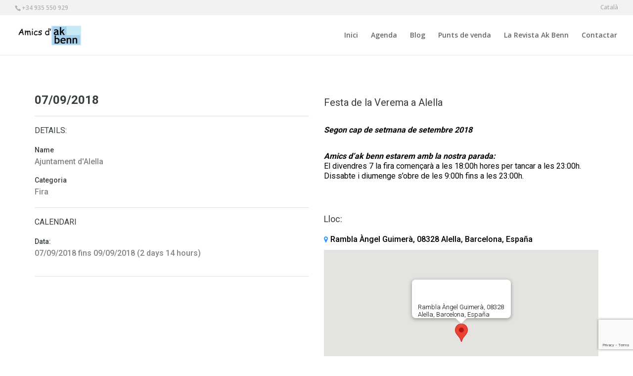

--- FILE ---
content_type: text/html; charset=utf-8
request_url: https://www.google.com/recaptcha/api2/anchor?ar=1&k=6LcUuoAUAAAAAE7drqO2YeWdnNx6NlOpqv2keJdf&co=aHR0cHM6Ly93d3cuYWstYmVubi5ldTo0NDM.&hl=en&v=PoyoqOPhxBO7pBk68S4YbpHZ&size=invisible&anchor-ms=20000&execute-ms=30000&cb=rzmtpkcifpiu
body_size: 48566
content:
<!DOCTYPE HTML><html dir="ltr" lang="en"><head><meta http-equiv="Content-Type" content="text/html; charset=UTF-8">
<meta http-equiv="X-UA-Compatible" content="IE=edge">
<title>reCAPTCHA</title>
<style type="text/css">
/* cyrillic-ext */
@font-face {
  font-family: 'Roboto';
  font-style: normal;
  font-weight: 400;
  font-stretch: 100%;
  src: url(//fonts.gstatic.com/s/roboto/v48/KFO7CnqEu92Fr1ME7kSn66aGLdTylUAMa3GUBHMdazTgWw.woff2) format('woff2');
  unicode-range: U+0460-052F, U+1C80-1C8A, U+20B4, U+2DE0-2DFF, U+A640-A69F, U+FE2E-FE2F;
}
/* cyrillic */
@font-face {
  font-family: 'Roboto';
  font-style: normal;
  font-weight: 400;
  font-stretch: 100%;
  src: url(//fonts.gstatic.com/s/roboto/v48/KFO7CnqEu92Fr1ME7kSn66aGLdTylUAMa3iUBHMdazTgWw.woff2) format('woff2');
  unicode-range: U+0301, U+0400-045F, U+0490-0491, U+04B0-04B1, U+2116;
}
/* greek-ext */
@font-face {
  font-family: 'Roboto';
  font-style: normal;
  font-weight: 400;
  font-stretch: 100%;
  src: url(//fonts.gstatic.com/s/roboto/v48/KFO7CnqEu92Fr1ME7kSn66aGLdTylUAMa3CUBHMdazTgWw.woff2) format('woff2');
  unicode-range: U+1F00-1FFF;
}
/* greek */
@font-face {
  font-family: 'Roboto';
  font-style: normal;
  font-weight: 400;
  font-stretch: 100%;
  src: url(//fonts.gstatic.com/s/roboto/v48/KFO7CnqEu92Fr1ME7kSn66aGLdTylUAMa3-UBHMdazTgWw.woff2) format('woff2');
  unicode-range: U+0370-0377, U+037A-037F, U+0384-038A, U+038C, U+038E-03A1, U+03A3-03FF;
}
/* math */
@font-face {
  font-family: 'Roboto';
  font-style: normal;
  font-weight: 400;
  font-stretch: 100%;
  src: url(//fonts.gstatic.com/s/roboto/v48/KFO7CnqEu92Fr1ME7kSn66aGLdTylUAMawCUBHMdazTgWw.woff2) format('woff2');
  unicode-range: U+0302-0303, U+0305, U+0307-0308, U+0310, U+0312, U+0315, U+031A, U+0326-0327, U+032C, U+032F-0330, U+0332-0333, U+0338, U+033A, U+0346, U+034D, U+0391-03A1, U+03A3-03A9, U+03B1-03C9, U+03D1, U+03D5-03D6, U+03F0-03F1, U+03F4-03F5, U+2016-2017, U+2034-2038, U+203C, U+2040, U+2043, U+2047, U+2050, U+2057, U+205F, U+2070-2071, U+2074-208E, U+2090-209C, U+20D0-20DC, U+20E1, U+20E5-20EF, U+2100-2112, U+2114-2115, U+2117-2121, U+2123-214F, U+2190, U+2192, U+2194-21AE, U+21B0-21E5, U+21F1-21F2, U+21F4-2211, U+2213-2214, U+2216-22FF, U+2308-230B, U+2310, U+2319, U+231C-2321, U+2336-237A, U+237C, U+2395, U+239B-23B7, U+23D0, U+23DC-23E1, U+2474-2475, U+25AF, U+25B3, U+25B7, U+25BD, U+25C1, U+25CA, U+25CC, U+25FB, U+266D-266F, U+27C0-27FF, U+2900-2AFF, U+2B0E-2B11, U+2B30-2B4C, U+2BFE, U+3030, U+FF5B, U+FF5D, U+1D400-1D7FF, U+1EE00-1EEFF;
}
/* symbols */
@font-face {
  font-family: 'Roboto';
  font-style: normal;
  font-weight: 400;
  font-stretch: 100%;
  src: url(//fonts.gstatic.com/s/roboto/v48/KFO7CnqEu92Fr1ME7kSn66aGLdTylUAMaxKUBHMdazTgWw.woff2) format('woff2');
  unicode-range: U+0001-000C, U+000E-001F, U+007F-009F, U+20DD-20E0, U+20E2-20E4, U+2150-218F, U+2190, U+2192, U+2194-2199, U+21AF, U+21E6-21F0, U+21F3, U+2218-2219, U+2299, U+22C4-22C6, U+2300-243F, U+2440-244A, U+2460-24FF, U+25A0-27BF, U+2800-28FF, U+2921-2922, U+2981, U+29BF, U+29EB, U+2B00-2BFF, U+4DC0-4DFF, U+FFF9-FFFB, U+10140-1018E, U+10190-1019C, U+101A0, U+101D0-101FD, U+102E0-102FB, U+10E60-10E7E, U+1D2C0-1D2D3, U+1D2E0-1D37F, U+1F000-1F0FF, U+1F100-1F1AD, U+1F1E6-1F1FF, U+1F30D-1F30F, U+1F315, U+1F31C, U+1F31E, U+1F320-1F32C, U+1F336, U+1F378, U+1F37D, U+1F382, U+1F393-1F39F, U+1F3A7-1F3A8, U+1F3AC-1F3AF, U+1F3C2, U+1F3C4-1F3C6, U+1F3CA-1F3CE, U+1F3D4-1F3E0, U+1F3ED, U+1F3F1-1F3F3, U+1F3F5-1F3F7, U+1F408, U+1F415, U+1F41F, U+1F426, U+1F43F, U+1F441-1F442, U+1F444, U+1F446-1F449, U+1F44C-1F44E, U+1F453, U+1F46A, U+1F47D, U+1F4A3, U+1F4B0, U+1F4B3, U+1F4B9, U+1F4BB, U+1F4BF, U+1F4C8-1F4CB, U+1F4D6, U+1F4DA, U+1F4DF, U+1F4E3-1F4E6, U+1F4EA-1F4ED, U+1F4F7, U+1F4F9-1F4FB, U+1F4FD-1F4FE, U+1F503, U+1F507-1F50B, U+1F50D, U+1F512-1F513, U+1F53E-1F54A, U+1F54F-1F5FA, U+1F610, U+1F650-1F67F, U+1F687, U+1F68D, U+1F691, U+1F694, U+1F698, U+1F6AD, U+1F6B2, U+1F6B9-1F6BA, U+1F6BC, U+1F6C6-1F6CF, U+1F6D3-1F6D7, U+1F6E0-1F6EA, U+1F6F0-1F6F3, U+1F6F7-1F6FC, U+1F700-1F7FF, U+1F800-1F80B, U+1F810-1F847, U+1F850-1F859, U+1F860-1F887, U+1F890-1F8AD, U+1F8B0-1F8BB, U+1F8C0-1F8C1, U+1F900-1F90B, U+1F93B, U+1F946, U+1F984, U+1F996, U+1F9E9, U+1FA00-1FA6F, U+1FA70-1FA7C, U+1FA80-1FA89, U+1FA8F-1FAC6, U+1FACE-1FADC, U+1FADF-1FAE9, U+1FAF0-1FAF8, U+1FB00-1FBFF;
}
/* vietnamese */
@font-face {
  font-family: 'Roboto';
  font-style: normal;
  font-weight: 400;
  font-stretch: 100%;
  src: url(//fonts.gstatic.com/s/roboto/v48/KFO7CnqEu92Fr1ME7kSn66aGLdTylUAMa3OUBHMdazTgWw.woff2) format('woff2');
  unicode-range: U+0102-0103, U+0110-0111, U+0128-0129, U+0168-0169, U+01A0-01A1, U+01AF-01B0, U+0300-0301, U+0303-0304, U+0308-0309, U+0323, U+0329, U+1EA0-1EF9, U+20AB;
}
/* latin-ext */
@font-face {
  font-family: 'Roboto';
  font-style: normal;
  font-weight: 400;
  font-stretch: 100%;
  src: url(//fonts.gstatic.com/s/roboto/v48/KFO7CnqEu92Fr1ME7kSn66aGLdTylUAMa3KUBHMdazTgWw.woff2) format('woff2');
  unicode-range: U+0100-02BA, U+02BD-02C5, U+02C7-02CC, U+02CE-02D7, U+02DD-02FF, U+0304, U+0308, U+0329, U+1D00-1DBF, U+1E00-1E9F, U+1EF2-1EFF, U+2020, U+20A0-20AB, U+20AD-20C0, U+2113, U+2C60-2C7F, U+A720-A7FF;
}
/* latin */
@font-face {
  font-family: 'Roboto';
  font-style: normal;
  font-weight: 400;
  font-stretch: 100%;
  src: url(//fonts.gstatic.com/s/roboto/v48/KFO7CnqEu92Fr1ME7kSn66aGLdTylUAMa3yUBHMdazQ.woff2) format('woff2');
  unicode-range: U+0000-00FF, U+0131, U+0152-0153, U+02BB-02BC, U+02C6, U+02DA, U+02DC, U+0304, U+0308, U+0329, U+2000-206F, U+20AC, U+2122, U+2191, U+2193, U+2212, U+2215, U+FEFF, U+FFFD;
}
/* cyrillic-ext */
@font-face {
  font-family: 'Roboto';
  font-style: normal;
  font-weight: 500;
  font-stretch: 100%;
  src: url(//fonts.gstatic.com/s/roboto/v48/KFO7CnqEu92Fr1ME7kSn66aGLdTylUAMa3GUBHMdazTgWw.woff2) format('woff2');
  unicode-range: U+0460-052F, U+1C80-1C8A, U+20B4, U+2DE0-2DFF, U+A640-A69F, U+FE2E-FE2F;
}
/* cyrillic */
@font-face {
  font-family: 'Roboto';
  font-style: normal;
  font-weight: 500;
  font-stretch: 100%;
  src: url(//fonts.gstatic.com/s/roboto/v48/KFO7CnqEu92Fr1ME7kSn66aGLdTylUAMa3iUBHMdazTgWw.woff2) format('woff2');
  unicode-range: U+0301, U+0400-045F, U+0490-0491, U+04B0-04B1, U+2116;
}
/* greek-ext */
@font-face {
  font-family: 'Roboto';
  font-style: normal;
  font-weight: 500;
  font-stretch: 100%;
  src: url(//fonts.gstatic.com/s/roboto/v48/KFO7CnqEu92Fr1ME7kSn66aGLdTylUAMa3CUBHMdazTgWw.woff2) format('woff2');
  unicode-range: U+1F00-1FFF;
}
/* greek */
@font-face {
  font-family: 'Roboto';
  font-style: normal;
  font-weight: 500;
  font-stretch: 100%;
  src: url(//fonts.gstatic.com/s/roboto/v48/KFO7CnqEu92Fr1ME7kSn66aGLdTylUAMa3-UBHMdazTgWw.woff2) format('woff2');
  unicode-range: U+0370-0377, U+037A-037F, U+0384-038A, U+038C, U+038E-03A1, U+03A3-03FF;
}
/* math */
@font-face {
  font-family: 'Roboto';
  font-style: normal;
  font-weight: 500;
  font-stretch: 100%;
  src: url(//fonts.gstatic.com/s/roboto/v48/KFO7CnqEu92Fr1ME7kSn66aGLdTylUAMawCUBHMdazTgWw.woff2) format('woff2');
  unicode-range: U+0302-0303, U+0305, U+0307-0308, U+0310, U+0312, U+0315, U+031A, U+0326-0327, U+032C, U+032F-0330, U+0332-0333, U+0338, U+033A, U+0346, U+034D, U+0391-03A1, U+03A3-03A9, U+03B1-03C9, U+03D1, U+03D5-03D6, U+03F0-03F1, U+03F4-03F5, U+2016-2017, U+2034-2038, U+203C, U+2040, U+2043, U+2047, U+2050, U+2057, U+205F, U+2070-2071, U+2074-208E, U+2090-209C, U+20D0-20DC, U+20E1, U+20E5-20EF, U+2100-2112, U+2114-2115, U+2117-2121, U+2123-214F, U+2190, U+2192, U+2194-21AE, U+21B0-21E5, U+21F1-21F2, U+21F4-2211, U+2213-2214, U+2216-22FF, U+2308-230B, U+2310, U+2319, U+231C-2321, U+2336-237A, U+237C, U+2395, U+239B-23B7, U+23D0, U+23DC-23E1, U+2474-2475, U+25AF, U+25B3, U+25B7, U+25BD, U+25C1, U+25CA, U+25CC, U+25FB, U+266D-266F, U+27C0-27FF, U+2900-2AFF, U+2B0E-2B11, U+2B30-2B4C, U+2BFE, U+3030, U+FF5B, U+FF5D, U+1D400-1D7FF, U+1EE00-1EEFF;
}
/* symbols */
@font-face {
  font-family: 'Roboto';
  font-style: normal;
  font-weight: 500;
  font-stretch: 100%;
  src: url(//fonts.gstatic.com/s/roboto/v48/KFO7CnqEu92Fr1ME7kSn66aGLdTylUAMaxKUBHMdazTgWw.woff2) format('woff2');
  unicode-range: U+0001-000C, U+000E-001F, U+007F-009F, U+20DD-20E0, U+20E2-20E4, U+2150-218F, U+2190, U+2192, U+2194-2199, U+21AF, U+21E6-21F0, U+21F3, U+2218-2219, U+2299, U+22C4-22C6, U+2300-243F, U+2440-244A, U+2460-24FF, U+25A0-27BF, U+2800-28FF, U+2921-2922, U+2981, U+29BF, U+29EB, U+2B00-2BFF, U+4DC0-4DFF, U+FFF9-FFFB, U+10140-1018E, U+10190-1019C, U+101A0, U+101D0-101FD, U+102E0-102FB, U+10E60-10E7E, U+1D2C0-1D2D3, U+1D2E0-1D37F, U+1F000-1F0FF, U+1F100-1F1AD, U+1F1E6-1F1FF, U+1F30D-1F30F, U+1F315, U+1F31C, U+1F31E, U+1F320-1F32C, U+1F336, U+1F378, U+1F37D, U+1F382, U+1F393-1F39F, U+1F3A7-1F3A8, U+1F3AC-1F3AF, U+1F3C2, U+1F3C4-1F3C6, U+1F3CA-1F3CE, U+1F3D4-1F3E0, U+1F3ED, U+1F3F1-1F3F3, U+1F3F5-1F3F7, U+1F408, U+1F415, U+1F41F, U+1F426, U+1F43F, U+1F441-1F442, U+1F444, U+1F446-1F449, U+1F44C-1F44E, U+1F453, U+1F46A, U+1F47D, U+1F4A3, U+1F4B0, U+1F4B3, U+1F4B9, U+1F4BB, U+1F4BF, U+1F4C8-1F4CB, U+1F4D6, U+1F4DA, U+1F4DF, U+1F4E3-1F4E6, U+1F4EA-1F4ED, U+1F4F7, U+1F4F9-1F4FB, U+1F4FD-1F4FE, U+1F503, U+1F507-1F50B, U+1F50D, U+1F512-1F513, U+1F53E-1F54A, U+1F54F-1F5FA, U+1F610, U+1F650-1F67F, U+1F687, U+1F68D, U+1F691, U+1F694, U+1F698, U+1F6AD, U+1F6B2, U+1F6B9-1F6BA, U+1F6BC, U+1F6C6-1F6CF, U+1F6D3-1F6D7, U+1F6E0-1F6EA, U+1F6F0-1F6F3, U+1F6F7-1F6FC, U+1F700-1F7FF, U+1F800-1F80B, U+1F810-1F847, U+1F850-1F859, U+1F860-1F887, U+1F890-1F8AD, U+1F8B0-1F8BB, U+1F8C0-1F8C1, U+1F900-1F90B, U+1F93B, U+1F946, U+1F984, U+1F996, U+1F9E9, U+1FA00-1FA6F, U+1FA70-1FA7C, U+1FA80-1FA89, U+1FA8F-1FAC6, U+1FACE-1FADC, U+1FADF-1FAE9, U+1FAF0-1FAF8, U+1FB00-1FBFF;
}
/* vietnamese */
@font-face {
  font-family: 'Roboto';
  font-style: normal;
  font-weight: 500;
  font-stretch: 100%;
  src: url(//fonts.gstatic.com/s/roboto/v48/KFO7CnqEu92Fr1ME7kSn66aGLdTylUAMa3OUBHMdazTgWw.woff2) format('woff2');
  unicode-range: U+0102-0103, U+0110-0111, U+0128-0129, U+0168-0169, U+01A0-01A1, U+01AF-01B0, U+0300-0301, U+0303-0304, U+0308-0309, U+0323, U+0329, U+1EA0-1EF9, U+20AB;
}
/* latin-ext */
@font-face {
  font-family: 'Roboto';
  font-style: normal;
  font-weight: 500;
  font-stretch: 100%;
  src: url(//fonts.gstatic.com/s/roboto/v48/KFO7CnqEu92Fr1ME7kSn66aGLdTylUAMa3KUBHMdazTgWw.woff2) format('woff2');
  unicode-range: U+0100-02BA, U+02BD-02C5, U+02C7-02CC, U+02CE-02D7, U+02DD-02FF, U+0304, U+0308, U+0329, U+1D00-1DBF, U+1E00-1E9F, U+1EF2-1EFF, U+2020, U+20A0-20AB, U+20AD-20C0, U+2113, U+2C60-2C7F, U+A720-A7FF;
}
/* latin */
@font-face {
  font-family: 'Roboto';
  font-style: normal;
  font-weight: 500;
  font-stretch: 100%;
  src: url(//fonts.gstatic.com/s/roboto/v48/KFO7CnqEu92Fr1ME7kSn66aGLdTylUAMa3yUBHMdazQ.woff2) format('woff2');
  unicode-range: U+0000-00FF, U+0131, U+0152-0153, U+02BB-02BC, U+02C6, U+02DA, U+02DC, U+0304, U+0308, U+0329, U+2000-206F, U+20AC, U+2122, U+2191, U+2193, U+2212, U+2215, U+FEFF, U+FFFD;
}
/* cyrillic-ext */
@font-face {
  font-family: 'Roboto';
  font-style: normal;
  font-weight: 900;
  font-stretch: 100%;
  src: url(//fonts.gstatic.com/s/roboto/v48/KFO7CnqEu92Fr1ME7kSn66aGLdTylUAMa3GUBHMdazTgWw.woff2) format('woff2');
  unicode-range: U+0460-052F, U+1C80-1C8A, U+20B4, U+2DE0-2DFF, U+A640-A69F, U+FE2E-FE2F;
}
/* cyrillic */
@font-face {
  font-family: 'Roboto';
  font-style: normal;
  font-weight: 900;
  font-stretch: 100%;
  src: url(//fonts.gstatic.com/s/roboto/v48/KFO7CnqEu92Fr1ME7kSn66aGLdTylUAMa3iUBHMdazTgWw.woff2) format('woff2');
  unicode-range: U+0301, U+0400-045F, U+0490-0491, U+04B0-04B1, U+2116;
}
/* greek-ext */
@font-face {
  font-family: 'Roboto';
  font-style: normal;
  font-weight: 900;
  font-stretch: 100%;
  src: url(//fonts.gstatic.com/s/roboto/v48/KFO7CnqEu92Fr1ME7kSn66aGLdTylUAMa3CUBHMdazTgWw.woff2) format('woff2');
  unicode-range: U+1F00-1FFF;
}
/* greek */
@font-face {
  font-family: 'Roboto';
  font-style: normal;
  font-weight: 900;
  font-stretch: 100%;
  src: url(//fonts.gstatic.com/s/roboto/v48/KFO7CnqEu92Fr1ME7kSn66aGLdTylUAMa3-UBHMdazTgWw.woff2) format('woff2');
  unicode-range: U+0370-0377, U+037A-037F, U+0384-038A, U+038C, U+038E-03A1, U+03A3-03FF;
}
/* math */
@font-face {
  font-family: 'Roboto';
  font-style: normal;
  font-weight: 900;
  font-stretch: 100%;
  src: url(//fonts.gstatic.com/s/roboto/v48/KFO7CnqEu92Fr1ME7kSn66aGLdTylUAMawCUBHMdazTgWw.woff2) format('woff2');
  unicode-range: U+0302-0303, U+0305, U+0307-0308, U+0310, U+0312, U+0315, U+031A, U+0326-0327, U+032C, U+032F-0330, U+0332-0333, U+0338, U+033A, U+0346, U+034D, U+0391-03A1, U+03A3-03A9, U+03B1-03C9, U+03D1, U+03D5-03D6, U+03F0-03F1, U+03F4-03F5, U+2016-2017, U+2034-2038, U+203C, U+2040, U+2043, U+2047, U+2050, U+2057, U+205F, U+2070-2071, U+2074-208E, U+2090-209C, U+20D0-20DC, U+20E1, U+20E5-20EF, U+2100-2112, U+2114-2115, U+2117-2121, U+2123-214F, U+2190, U+2192, U+2194-21AE, U+21B0-21E5, U+21F1-21F2, U+21F4-2211, U+2213-2214, U+2216-22FF, U+2308-230B, U+2310, U+2319, U+231C-2321, U+2336-237A, U+237C, U+2395, U+239B-23B7, U+23D0, U+23DC-23E1, U+2474-2475, U+25AF, U+25B3, U+25B7, U+25BD, U+25C1, U+25CA, U+25CC, U+25FB, U+266D-266F, U+27C0-27FF, U+2900-2AFF, U+2B0E-2B11, U+2B30-2B4C, U+2BFE, U+3030, U+FF5B, U+FF5D, U+1D400-1D7FF, U+1EE00-1EEFF;
}
/* symbols */
@font-face {
  font-family: 'Roboto';
  font-style: normal;
  font-weight: 900;
  font-stretch: 100%;
  src: url(//fonts.gstatic.com/s/roboto/v48/KFO7CnqEu92Fr1ME7kSn66aGLdTylUAMaxKUBHMdazTgWw.woff2) format('woff2');
  unicode-range: U+0001-000C, U+000E-001F, U+007F-009F, U+20DD-20E0, U+20E2-20E4, U+2150-218F, U+2190, U+2192, U+2194-2199, U+21AF, U+21E6-21F0, U+21F3, U+2218-2219, U+2299, U+22C4-22C6, U+2300-243F, U+2440-244A, U+2460-24FF, U+25A0-27BF, U+2800-28FF, U+2921-2922, U+2981, U+29BF, U+29EB, U+2B00-2BFF, U+4DC0-4DFF, U+FFF9-FFFB, U+10140-1018E, U+10190-1019C, U+101A0, U+101D0-101FD, U+102E0-102FB, U+10E60-10E7E, U+1D2C0-1D2D3, U+1D2E0-1D37F, U+1F000-1F0FF, U+1F100-1F1AD, U+1F1E6-1F1FF, U+1F30D-1F30F, U+1F315, U+1F31C, U+1F31E, U+1F320-1F32C, U+1F336, U+1F378, U+1F37D, U+1F382, U+1F393-1F39F, U+1F3A7-1F3A8, U+1F3AC-1F3AF, U+1F3C2, U+1F3C4-1F3C6, U+1F3CA-1F3CE, U+1F3D4-1F3E0, U+1F3ED, U+1F3F1-1F3F3, U+1F3F5-1F3F7, U+1F408, U+1F415, U+1F41F, U+1F426, U+1F43F, U+1F441-1F442, U+1F444, U+1F446-1F449, U+1F44C-1F44E, U+1F453, U+1F46A, U+1F47D, U+1F4A3, U+1F4B0, U+1F4B3, U+1F4B9, U+1F4BB, U+1F4BF, U+1F4C8-1F4CB, U+1F4D6, U+1F4DA, U+1F4DF, U+1F4E3-1F4E6, U+1F4EA-1F4ED, U+1F4F7, U+1F4F9-1F4FB, U+1F4FD-1F4FE, U+1F503, U+1F507-1F50B, U+1F50D, U+1F512-1F513, U+1F53E-1F54A, U+1F54F-1F5FA, U+1F610, U+1F650-1F67F, U+1F687, U+1F68D, U+1F691, U+1F694, U+1F698, U+1F6AD, U+1F6B2, U+1F6B9-1F6BA, U+1F6BC, U+1F6C6-1F6CF, U+1F6D3-1F6D7, U+1F6E0-1F6EA, U+1F6F0-1F6F3, U+1F6F7-1F6FC, U+1F700-1F7FF, U+1F800-1F80B, U+1F810-1F847, U+1F850-1F859, U+1F860-1F887, U+1F890-1F8AD, U+1F8B0-1F8BB, U+1F8C0-1F8C1, U+1F900-1F90B, U+1F93B, U+1F946, U+1F984, U+1F996, U+1F9E9, U+1FA00-1FA6F, U+1FA70-1FA7C, U+1FA80-1FA89, U+1FA8F-1FAC6, U+1FACE-1FADC, U+1FADF-1FAE9, U+1FAF0-1FAF8, U+1FB00-1FBFF;
}
/* vietnamese */
@font-face {
  font-family: 'Roboto';
  font-style: normal;
  font-weight: 900;
  font-stretch: 100%;
  src: url(//fonts.gstatic.com/s/roboto/v48/KFO7CnqEu92Fr1ME7kSn66aGLdTylUAMa3OUBHMdazTgWw.woff2) format('woff2');
  unicode-range: U+0102-0103, U+0110-0111, U+0128-0129, U+0168-0169, U+01A0-01A1, U+01AF-01B0, U+0300-0301, U+0303-0304, U+0308-0309, U+0323, U+0329, U+1EA0-1EF9, U+20AB;
}
/* latin-ext */
@font-face {
  font-family: 'Roboto';
  font-style: normal;
  font-weight: 900;
  font-stretch: 100%;
  src: url(//fonts.gstatic.com/s/roboto/v48/KFO7CnqEu92Fr1ME7kSn66aGLdTylUAMa3KUBHMdazTgWw.woff2) format('woff2');
  unicode-range: U+0100-02BA, U+02BD-02C5, U+02C7-02CC, U+02CE-02D7, U+02DD-02FF, U+0304, U+0308, U+0329, U+1D00-1DBF, U+1E00-1E9F, U+1EF2-1EFF, U+2020, U+20A0-20AB, U+20AD-20C0, U+2113, U+2C60-2C7F, U+A720-A7FF;
}
/* latin */
@font-face {
  font-family: 'Roboto';
  font-style: normal;
  font-weight: 900;
  font-stretch: 100%;
  src: url(//fonts.gstatic.com/s/roboto/v48/KFO7CnqEu92Fr1ME7kSn66aGLdTylUAMa3yUBHMdazQ.woff2) format('woff2');
  unicode-range: U+0000-00FF, U+0131, U+0152-0153, U+02BB-02BC, U+02C6, U+02DA, U+02DC, U+0304, U+0308, U+0329, U+2000-206F, U+20AC, U+2122, U+2191, U+2193, U+2212, U+2215, U+FEFF, U+FFFD;
}

</style>
<link rel="stylesheet" type="text/css" href="https://www.gstatic.com/recaptcha/releases/PoyoqOPhxBO7pBk68S4YbpHZ/styles__ltr.css">
<script nonce="X6w5Jljp7o0loRTU6_1Stw" type="text/javascript">window['__recaptcha_api'] = 'https://www.google.com/recaptcha/api2/';</script>
<script type="text/javascript" src="https://www.gstatic.com/recaptcha/releases/PoyoqOPhxBO7pBk68S4YbpHZ/recaptcha__en.js" nonce="X6w5Jljp7o0loRTU6_1Stw">
      
    </script></head>
<body><div id="rc-anchor-alert" class="rc-anchor-alert"></div>
<input type="hidden" id="recaptcha-token" value="[base64]">
<script type="text/javascript" nonce="X6w5Jljp7o0loRTU6_1Stw">
      recaptcha.anchor.Main.init("[\x22ainput\x22,[\x22bgdata\x22,\x22\x22,\[base64]/[base64]/MjU1Ong/[base64]/[base64]/[base64]/[base64]/[base64]/[base64]/[base64]/[base64]/[base64]/[base64]/[base64]/[base64]/[base64]/[base64]/[base64]\\u003d\x22,\[base64]\x22,\x22dMOfwoPDmcKiL8OKwqHCgMKxw7vCgBzDh8ORBnRrUkbCgXJnwq5dwrksw4fCmntOIcKqR8OrA8ODwps0T8OOwoDCuMKnHxjDvcK/w5oYNcKUdGJdwoBAEcOCRi4dSlcgw4s/[base64]/F2nDiMOWwpoAWUvDi8O7MiXCiMKVSwjDhcKJwpBlwqPDmlLDmRZlw6swKMOiwrxPw4leMsOxQGIRYlQqTsOWRVoBeMOUw5MTXADDsl/[base64]/CmMKLTMKXwo7CgQsIwoDCh8K+X8KMG8OXwrBeGMO+NXsLF8OMwoJNGRt5C8O1w51IGUBZw6PDtmwiw5rDusKCLMOLRVzDkWIzSGDDlhNifcOxdsKEFsO+w4XDmsKcMzkocsKxcBHDmMKBwpJrcEoUasO6CwdQwrbCisKLZsK6H8KBw5jCmsOnP8KtU8KEw6bCucO/wqpFw7bCpWghTipDYcKCZMKkZmHDncO6w4J+OCYcw6HCi8KmTcKKBHLCvMOtbWN+wr4pScKNFcKAwoIhw6QlKcONw5JnwoMxwqrDnsO0Lgg9HMO9WQ3CvnHCvMO9wpROwowtwo0/w6PDosOJw5HCqFLDswXDicOkcMKdED1mR23DlA/Dl8KmOWdeQDBIL13Cqyt5d0MSw5fChcK5PsKeDxsJw6zDtGrDhwTCncOew7XCnzI6dsOkwpUZSMKdex3CmF7Ck8KBwrhzwovDkmnCqsKlflMPw57DrMO4b8OEMMO+wpLDmHfCqWAWQVzCrcOYwqrDo8KmJE7DicOrwq3CrB11b1DCncOeM8K/JUTDi8O2CMOkHGfDpsO7HsKDRQXDrcKwMcOXw5kGw59ewpTCjcOqNcKUw58Ww6RaV2LDq8KgRsKjwoXCnMOjwql/w6fCnsOnVGouw4PDocO8wqsKw7zDksKWw69EwqPCtnzDk1dPDzNBw48owprCs07Cq2rCtFtJRmEAOsOBNsODwofCsjTDgVTCiMONflx+ZsOPAwkUw6A7ckZ/woAawqTCqcKBw5vCpsOWXAdZw6XCicOZw5tRP8KREDTCrMOSw7o/wqwFYDfDrMOIfht8cwXDqA/CsCgLw7Uewq8JPMO9wqxYdsO6woguVMOww6IvDgo1NgpSwqLCvyEQLSHCiFAiOMKnbiQXIWl9RjBkZMO3w57CjMKsw5Bfw5IuVsK+HsO4wodPwofDgsOrHV0YJBHDtcOzw5x4QMO1wo7CrFB5w7/DvzDCpsKJB8KUw75MLGYdEwhwwr1pfCLDvcKtfcKwc8KdMcKLwprDvcOqTgd7JBfCvMO0Y3HCmXHDoAABwqUfBsOIwoNaw4XCrl9ww4/[base64]/w7fDkMK5GcOwF2rCgwvDl8KcwoXDnmozc14wwp86wosQw5TChWDDq8K4wqHDvzEoOTE6wr0mJCsWcBbCnsO9C8KYEmNWMxTDpsKqPnTDncKfW1HDjMOmC8OPwpQZwoYMeAXCgsKnwpnChsOiw4zDjsOGw5zCtsOwwo/CvsOIYMO1QSXDplfCvMOXacOswpYDfxRjPAPDgSIeW3LCix4Aw6UUcn5tAMK7wp/[base64]/[base64]/wq/CncO1I8O2Ty5XOMOKwqfDicOYw6vCr8Oewo0nLCbDjRoxw54OGcKbwp/DmxDDusK3w7wuwpXCjsK3J0XCu8Kpw4rDi0wOKUHCtsOLwpd/PkNMNMOcw5bCsMKTOmN3wpvCrcOkw7rCmMK4wp09JMObfcOIw7E5w57DhVpVZSdpG8ODYlXCv8OSaFxUw6zCtMKlw75LKTHChCfCjcOZKcO6TynCrAtmw6R+CXPDoMOMUMKfO39nQMKzPWtfwooYw5/DmMO5VgvDo1YZw7rDoMOvwqcfwrvDmsOdwr3DvWvDpyNvwoTDpcO2w4YzWng0w6N/w64Fw5HCgFlacVDCtz3CjTdrPhkwNsKpaGcQwp1PfxxeHS/DiAM+wpbDncKHw7YqHFDDiEg4w70/w7zCtmdCRsKGdRtUwplRLcO9w748w63CqEsFwrHDgsOBJQXDsAXDtDhvwowYAcKHw4VHwpPClMObw7XCjDdsSsKYCcOQNhrCnwzDjMORwqFkHcO2w5UoD8O4w7VFwqp7fMKIQ0PDsFbCrMKMLjIbw7gxG37DhC03wonCm8OTHsKWBsO2fcK0wpfCpsKXwrp6w5t/WCfDrlY8ZnpTw6FOTMKgw4EuwpTDjBM7AcOdBwlqcsO0w5XDoABKwrNFck7DpyjCiQfCtWvDvMKZQMK6wq0EGD9wwoBxw7d3wpJmSVTCqcOuQAHDsyFHCcKaw7TCuDldRHDDmj/CmcKnwoAawqAOBR9kXsK9wplEw7tww4UqdwUQScOqwrh/w5bDmsOVCsOpfUQmc8O+IExafCvDicKNOcOLOsOuWsKAw4HCrMOWw61EwqAjw77Cg2VAdlhZwpjDk8K5wplPw78mCHYpw43Dk3rDtsOgQEHChsO5w4zCsCnDsVTCg8K0JMOsW8O5BsKPwo9RwpRyLVPCg8O/[base64]/CoMOmw55MbV5+TSnDmMK4ICLChsKpw5LCnsOFw7glDsOuUElaYTvDjcOjwrRybEzCv8K/wql/aBtDwp4xDl/Dvg/[base64]/KWDDkiBmwrjDsMOlwrHDtsKrFMOZfCkBwosiGHzDpcOGwp1AwpvDqlnDsjDCj8O9PMOBw7MYw554XE/CtGvCmw8ZLjvCmkfDlMKkAwzDjVBRw4zCvcOpwqfCtVEjwr1/HmXDnDN7w4zCkMOsKMOsSxsfP2PCqyPCscOHwqXDssOowpHCpMOSwo54w4vCu8O/QBgZwpxWwp3CvnLDjsK+w758RcOLw7Q2DcKHw7pVw68AEV/[base64]/[base64]/w4c2X8O2IUbDpcODw5nCg27CqWLCrTVNwpfCs2HDgMOxTcOtQTdZFyrCusKhwqQ8w6pDw6tKw57DnsKRd8KwXsKawqg4W1NYScOaHnRywoMuGEQ5wrdKwo5IYFouGwoMw6bCvAjCnG/DtcOzw68bw5vCkUPCmcO/RSbCpkxRw6HCuRVPPDXDhTQUw4TDpH1hwqzCmcKhwpbDpi/DsW/CtX5XO0cmw4TDtjMnwpzCjMOqwrnDh0Y8wo8qDC3CozBAwqXDlcO9KiPCs8OtYivCqwfCqsOrwqXCjsOzwo7Dv8OpC2jCuMKqYRgmEcOHwqHDpz9KYHsMdsKuX8K7ak/[base64]/DlHfDh8OXw6h6wp/DjMKOwr1zByDDrMKyQMKgAcKIScKhM8K0bsKDaTVEYgbDkEDCksOzSjrCqcK8w7DClcOqw7jCiTzCsD4Cw6DCn1x3VS/DoyM9w63CuD7DnhAddSnDiAJiCMK6w6YJOVTCocKgGsO/wp3ClMKGwprCmMO+wo0hwq1wwpHCkgUmHkUxAcKewpZOw5NwwqkqwovClcOzMsK/CMO/endqYVIfwodaJcK0KcOGUcOpw4Qrw5w2wqnCvBQKW8O9w7rDpMOkwoABwq7Co1rDlcO9ZsKWKmcdelDCqcOUw7DDk8KbwqnCh2XDqnZCw4pFWcKyw6nCuBbCqcOMNcKLCGbDlMODdEtkwpDDisKrBWfCngkYwo/[base64]/PsKYIwTDqDzCncORJyEcw4NDH8OXwpPCnFtbMndnwr3DiA7DnMONw4vDpAnCocOedz7CtV1rw5dew6nDiFXDgsOcw5/[base64]/DnhlAw71acsOfw4rDrkQhwrkZwqfCmhvDvSEKw4bCh0jDmCggO8KCFDPCr1JDG8KUTH0gNcOaM8K/SArClB7DiMOaQX9iw7FWwp0TA8O4w4fDscKEbl3ChcOUw6Ykw542woxadRLCjcObwqIAwp7DgwrDuhjCt8OqYMKWbQQ/[base64]/fRw9C3LDhsKOIMKMwqzCkHrDmsKGwovCocKlwqrDpTokPBDCigbCsF1dH05rw7YvSsK/R09sw7HCjTvDjE/[base64]/[base64]/[base64]/wqvCswkNw6E0wo/DgDwqwpVdw6zCmMOfJjzCtDZ0P8O6wq5pw4gTw6XCjUrDv8Krw5gOMkd1wrYMw4B2wqIHIloQwrDDhsKBE8OKw4HDsV8uwqB/fAxtw67CtMK/[base64]/CpS1RwpbDkkIODcOcFsOfamIrwo/DtTF8w7cBJTsyKmELFcKPTnIew6kfw5nCiBY0RzfCsgTCoMKQVXk0w6Vfwq0lMcOha2hXw5nCkcKww7oxw5nDunrDoMOxASo/[base64]/Cu1vDrjZcw7gjwoXDr8OrwqoNNFrDvcKsThF4ZURLwpZOMWbCu8O+U8KMBX5swq1jwrkwNMKXSMKLw4PDpsKqw5rDiisKZsKSEVjCm2dWDlQqwol9cWUIU8OMKGlcR19PZkZuRhgpBMO1ACttwqzDuE/DrMKSw5k1w5bDtzXDnXpRWMKew5TCmFsCEMK/LVrDisOEwqk2w7zCi10xwo/Cp8Oew63DtsOwIsKWwqTDvlByN8OnwpMuwrwgwqJpLWRnFVQjacK/wr3Dh8O7GMOiw7XCkVV1w5vCiH5Mwr1/w7wQw4B9WcO7cMKxwpAUM8OVw7A/RiIKw7wkF1llw68fZcOOwpnDjjjDv8KjwpnCmTzClQzCksOUUcOte8KMwq5jwrQbTsOVw44ra8OrwoESw7jCsCfDjGVodkXDpCYKWMKjwr7DiMOBA1jCoHZJwpMhw74LwpzCjTcXSn/Dk8KJwoJHwpDCoMKrw5VPSFF9wqTDusOswpjDl8OBw7siXsKOworDt8OySMKmC8OqOkZzI8OawpPCiFwlw6bDpFg8wpBMw67DqWRIT8KYWcKSTcO5OcOew7UiVMO5BD/CrMOob8KywoofbFvCi8K0w73CvXrDtH43LFBhGHdywp7Dr1zDh0jDtMOnHGnDrgTDrWDChwnChcKJwr4Kw4k+c182wqLCmFIQw6nDqsOewprDvl02w7DDsHIrfwJRw7tsQMKowrPDsGDDlEXDvMOew4gcwpxAZMOnw6nCtiVpw6R/[base64]/CgwsJwqjCu1pjw7QwMcOHLk/Ch2zDihLDq8KmK8OUwpUIC8OAcMOtBcOYI8KGZgfCtz98C8O9QMKFCVMOwr/CtMOGwp0PXsO8Vk/Cp8Ocw7vCvQFvUMOcw7dfw5U7wrHCtToYScK/w7NuGMOUw7EFTUlXw7LDm8KhI8KVwpLDm8KdBsKPPhDDmMKFwo12w57CocK8wo7DmcKTfcOhNB4xw6AfR8KOQMOZMB48w510N1nDtVY0A1Qlw7jCusK6wqB3wrfDlsO8akDCiyPCjsK+GcOuwpjCg2zCj8K7K8ONGMOzZnJ5w6YNb8K4NcO7IMKZw4/DoBHDgsKew7U0LcO3HkPDv1pKwpsSUMK/Mz5dYcOUwrNEUV/CoG7DqFDCtifCp0Fswo0mw63Drh3CqiQrwolcw5XCrTPDkcOcUlPCqFHCk8KdwpjDucKSN0/DlcKmw4UNwqTDusOjw7nDkD4OGTgFw7Nuw48xEB3Cm0UGw6bCssOZKRg/GcKXwprCplcOwppFAMOtwrYXG23CunnCm8OIcMOTCldTPsOUwqZ0wq/[base64]/Ctm5Zw5NHIMKtw5LDmGpGwoIYw6TDkxzDqwvChRvDt8ObwotYF8O4Q8Kfw6NYwqTDjSnDt8KMw7fDvcOxCMK7eMKZDg46w6HCrTPCsEzDvVB2wp5fw7rCjsOnw4lwKcKJd8OXw6/Dj8K4WMKQw6DComrCqF3CuRDDmBNDw49FJMK4w79bElw6wqrCtWtHcmPDo2rCiMOHV29Nw43CsgnDkV0dw69hw5TCmMOEw747T8KhAcOCVcOfw4xwwpnCsTZNLMOoEcO/w4zCssKOwqfDnsKcSMK+w7TCr8OFw6fCuMKVw4VCwpJUVXgUYsK4w5fDj8OJQmZiPmQIw5wPEgPCocO6F8KCw5fCncOnw7rDj8OBHcOLIVDDuMKMRMOKRTnDicKdwoVgwo/[base64]/DsilDL1bDsQULw6zDnx7Cm8KzwqDDrSnCpMK8w7xDw7Z0w6tewrrDisOYw7PCoTxoFAx0VB8zwpDDh8O3wozCj8K8wrHDtxDCrDEVdht9GMK5C17DtQczw6zCp8KHB8OdwrhbGsKDwo/[base64]/Cv8OIdsOAOwwxbTPDuVBHwqdewqvDmx/[base64]/CkR/DrTMrM8KTS8K8wq9kw5VBNybCmThhwotSLsKoECVew4EJwqBRwoNLwqnDmsO4w6fDpcKUwqgAw7d9w6zDo8O2RxrClMOCM8ORwplmZ8KkbC4Yw71iw4bCrcK7CShiwol0w6fDh1ZGwqELBhNXf8KCQjPDhcOlw7/DgT/CjBskB2kOBMOARcOBwrvDo3ppa1nCr8OEE8OsWGFrBSdsw7HClBQeEXRYw5vDqMOAw4BSwoDDuHAkGy83w5/Dg3UGwpPDvsOiw7gmw4k/cUjCqcOSfcOLw6QneMKaw4ZUXzDDpMOPXMKybMOFRjrCg0XCuwLDn0XCu8KvBMK8DcO5N1vDnRDCuQTDk8Oiw4nCtsOZw5AtUsKywq9JawfCtU3DhTjCiFbDgzMYSwvDgcOgw4fDgMK5wr/CmXNUU3PCi216UMKww77CpMKjwpvDvSbDkA1eWXYPNV1CR03Cm0PDisK0wrLCjcO7O8OUwovCvsOdaz/CjV/[base64]/[base64]/[base64]/CiMK/w7zDlSPCv33DmhjCilDCpn8Xw5AAwrkHw5x/w4HDqRsjwpVLworCkMOnFMK+w68NSMKPw6bDtl3CpV0CFGxVdMOefWLCksKCw5NbRH/Cs8KSd8OVAxB8w5V4bWl8FzUZwop5Z0o+w6cuw70ebMOhw5dlVcOJwq7CiHF+UcO5woDCkMOGQ8ODPsOlMn7DhsKgwowGw5tZwq5RfMOow7Ukw6TDvsK5T8KIbGbCgsKhw4/Dp8OAZ8OvP8O0w6YWwrQ7RGcnwrHDhsKCwpXCg27Cm8Onw6xfw5TDk1jCjAJpOsOIwqXDnhJRLE7Cj182KMOvLsK/[base64]/Cu8OlM8O5HC4ZChjCisOUwqoFwofCj8KewpM3DQdbBBYJw7gUC8Oow5YqPcOATDkHwqPCvsOnwobDgnVEwrZSwpfCshfDrh96K8Ogw47DqMKZwrhhP1nDlBnDn8KewoI2wqUgw4twwoQ/wp0QeA/CmQJVYwkLMcKRHE3DksOqIXbCoHIMN3dvw5g/wovCsgwMwrITQSLCtC9Nw5LDjTE0wrXDl0rCnRwGJMOiw43DvX9swpvDt3Nbw68eZsK4Q8KoMMOGLsKOcMKIC2gvw7Z3w4XCkDQjLWMVwr7Ci8OqLjVEw6rDvUsDwq8sw5jCky/CnTDCqhnDnsOMSsK/w6Vhwo0NwqghIcOuw7bCqVMdTMOkcGPDqHPDjcO8dxjDrSNHZk5xRcOXLhUnwqArwqPCty5Mw6vDucKzw4bCngsiCMK9wrfDqcO/wrQJwr4UU1ASRX3CmgvDh3TDgGfCssKfBsO8wp/[base64]/LcKUAilowrIjwq/DnMKpemx+w4zCmsO6wo/DkcOrEVPDlH83w6nDsBg5ZsOgFUwYblzDhwLClwI5w5Q3IWlPwrZubMKQCyM7w5nDlRLDlMKJw4RQwqrDpsOkwqzCkhhGPcKAwqzDs8KvW8KgK1vCkVLCtF/DpsOuKcKIw603w6jDtUBKw6pOwoLCjjtGwpjDnRjDgMOOw7vCs8K6DMKJBz1Sw4HCuCMsEMKLw4tQwrFbw7F4PBZrf8Kpw7hbEi1/w7Jmw4jDhnwVXcO1Zz0BPn7Cp3rDuHl3wppkw4TDmMOJJcOCdE5BeMOIZsO9wrYvwphNPjHDrAlxPcKfZTHCiy/CusOiwrIRXcOsTcOswq1zwrhvw4PDozF8w7Ypwqh3V8OvMls3w7/CisKSLkrDjcOWw7xNwpxSwqged13Dt3LDjnPDkFl6Ixwkb8K+KcKww5wNLwDCiMKxw7fCpcKjLlLDkhnCq8O2DsO3Gg3Dg8KMw4gSwqMYwrvDnUwjw6rClSvCkcKHwoROJjNVw7RzwrzDqMOpVg7Djy/CmsKWdMOeczZMwrXDnBfCmAove8OnwrFQSMKnX2xLw54ZcsKgIcKtQcOoVkoAwpF1wrLCrsKiw6fDs8OCwoYbwo7CsMK/HsOZOMORdkvChlzDplvCuE47wqLDr8OYw647wpbCrsOZNcO0wpctwpjCnMKOwq7DrcKYwrHDtQrCiyDDnV9uKcKaSMO0ZxJdwqVYwp4ww6XDq8KHWEjDlH9YOMK3Ag/DqRYiFMOmwrzDncO/wrzCv8KAFBjDjcKuw6oZw47DjQLDnDEywqTDlXA7wq/CiMOMcsKowr7Di8K2DjI6wrHChnM8NsOuwrICXcOhwokfWS1qKsOXcMKxS3PDnwp2woN0wp/DucKWwrRbS8O5w5/CvMOIwrrDuy7DvlVnwqTClcKZwrjCmMOYTMKKwrsOKk5lbcO2w6LCuhonNEjCp8OiGnlJwqjCsxNuwq4GY8KxKMONQMOxVj4lG8ONw43CnmYTw7JPMMKMwpoxdFHCnMOWwpbCocOkQ8Ovdk7DqzNuwqMWw6dhHDTCq8KDAsO2w5sHRMOGc0/DusK4wpDDkwAaw4AqBcKLwokaXcK8Rzd7wqQJw4DClcOZwoFIwrgcw7MQUnLCtMKywq7CvcKtw519DMO9wqXDmnYCw4jDoMKswp/Ch00cBcORw4lTBmJkUMOWw5/Cj8KHwrNcewF2w4xEw6rCnRrCmxx/eMOlw77CgxTDlMK7PcOyJ8OVwrZOwr19MGIzw6TCkybCl8OwNMKIw5hQw7tHDMOTwoBhwpLDuA1wFRIuamYbw41SWsKWw6dqw6vDgsOvw6kbw7TDhX/ChMKmwqbDlALDugARw5AkDlXDr0BCw4rCrGPCsR/[base64]/w5FmEsOcwq7Dn8OyMcOYw6fDh1wZG8OwSMKCVVjCrQ5hw45tw67CvyB3YQVQw67Cl2Uuwp5LAMOnBcOaHDotPiRqwpbCjFJdwpvClWfCtE/[base64]/w7Uew6fDu8K0wpUNw6TCvnpoBMK1LcOVU2fCv8KcK1zCi8K3w5Imw64kw4YUBcKQYsKIw5wEw57ChHHDlsKKwpLCicO3SxMbw5cIW8KAdMKZBMKFcMOscibCrgQ+wrPDisOcwrHCpUtuF8K3ShgDWcOKw4Ncwp12aE/[base64]/NCwufVfCt8KiR08pMcKkek7CksOjwpzDgx8jw7/DqnTCsFvCtDdOKMKOwpfCll5zwpfDnChCw4HCujrDhMOXEUgbw5nCgsKAw5/Cg2jCtcO5RcOJXwdQMjJeSsO+w7/Dv1lQbTzDsMKAwoDDhsO9QMODw4wDXmTCtsKBeQ0Gw6/CkcOzw6Eow6Elwp3Dm8Kka0dAf8OLI8Kwwo7ChsO/[base64]/Ch8O1McOGUMKkXsOhFcKXIcKge8KHARFNBMOsAB82MV0Hw7J/D8O7worCisO+wrfCj2jDkQrDrMKpbcObZmlIwpMlMxBcD8Kuw5MVAcOEw7XCisO+dHtlWcKMwpnCrExtwqvCpBvCpQI3w6xPPDgyw5/Dl3FbckDCgChKw4fDtXfClD9cwq9uOsOowprDvkTDq8ONw4E2wpfDt0NRw5QUBMOHVsOUZMKJZC7DvA0DVHICGsKFGiQMwqjCvHvDqcOmw77Cj8K8CygXw5BWw5EHVGBPw4PCmC3DqMKLEkzClD/[base64]/EWY8wq/CsSspHXkBOR3DpE/DvThISD/[base64]/Dp8K0woLDgw3DnsKGw6bCr8KawqRJcMKqYcKjEcOkwovCp3JowppLw7jDs2czTsOeacKJWTXCvlgpJ8KVwrzCmcODECMfEkPCsGfCgVTCmzQAOcKhY8OVZzTCsH7DrwbDkVnDscO2McO6worCuMOhwolOJjDDs8OTEsO5wq3Cm8K/NMKPfSpNamXCrMKuO8OxWU8Wwqwgw7fDjTlpw5LDhMK/w64bw6Y2fEYbOFhiwoJnwrrCr1sRHsOuwqvCoHESeR7CnXB7KsOTT8OpaRPDs8O0wqZIJcKrKABNw48CwozDhsO2VGTDiWPDhsOQOUw/wqPCl8KNwo/DjMOTwpnDoSIlwqHClkbCm8OZAlBhbx9QwpLCp8Oiw6bClcK8w7xoVD5MRhg1wpbCkA/[base64]/PsKzRcOPwoHDjcO5wqUmwrzDlVQ6w7/DvcOSw49EEMKUZcKybHfCksOhEMK2woseNE0JRcKTw5BgwoF4PsKwBcKKw4nCkyXCi8KsNcO4RG/[base64]/Dl8OUEMKsWSh6cAUfPcOuVxTCncOqw69/EHgYwqPCpU1nwqPDpMOObDwacxpTw41uwovCpsOCw4fDlwPDtMOMLcOHwpTCkwbCiXDDqzNmb8OxWxrDicK2dsOCwohQwpnDnzjCicO4wrBnw7o9wozCqkpBZsKkNHIiwo9ww5cowqfCsS0cbMKHw6pOwr3DhcOJwoXClzUjPnTDgsKkwqEJw4fCsAJ/c8O/BMKHw7tdw40HfTrDoMOmwqvDqi1Gw5/CmmM5w7HDqBcmwqLDj2JWwoRWLzLCqWbDmsKfwo7CssK/wrRUw7nCnMKDVAbDhsKJdsKZw4p4wrM2w5nCujMzwpMfwqHDsihfw47DvcOWwqpdYT/DtmQWw5vCgl/CjWHCkMOJEsKxWMKmwp3CncKHwo/CjsKUJ8OJwp/DkcOpw7phw6FYbhovTGkyYcOKXXvCu8KvZMO7w4p6CRVXwo5RAsOkPcKIa8OEw7wrwopLRMOEwolJBMOew7UEw5lGR8KJfMK5McOUNTtrwrXCmCfDvcODwq7CmMKEXcKBZFA+Og0eXlJywpc/HSLDh8OUwphQOiElwqsne27Ds8Kww6/CumjDk8OjfcOxfMKYwocFP8OFVCFPVVM9cyLDnhPCjMKXfMKhw4nCiMKnUy3CqsKLaTLDncKCBiAmHsKWYMOhwo/CpgnDkMKwwrrDnMOOw4/CsEkaG0oFwp80JyvDm8Ksw5sQwpMkw5YRwpjDrMKlMzotw7l1w4fCqGjDpMKDE8OuKsOUw7zDmMOAQ3I/wqszHHNnKMKZw4PCtyTDvMK4wpQYfcKFDhc5w5vDtHDDujbCpEbCksOnwpRBWMOiwrrClsK/[base64]/CmsOgb0YPwq/CvcKYw5I+wrUtw6XDiRgmwrXDs0F0w4DCucOON8K9wp4uHMKcwrZGw5gbw53DicOgw6tpIMOvw7nCmsK6woBxwpbCtMO/w6DDr3LCmHkBPSLDqX4MczZUAsOQX8OHwqsbw4JXwoXDsBk+wrofwpzDvFXCgcOJwpjCqsO2DMO5w7Zmw7RiK1BgHsO9w5I7w4nDocOPwo3CrG/DvMObGD4KasKiKABrZgw2ezTDnAARw5XCuWkQAsKgD8O3wpLCkV/Cnk8kwoUbS8OxBQ5Jwqw6PwDDjMK1w6xJwoh/UV/Dr38UcMOUw4ZID8OxDGDCisOiwp/DmizDscOSwrlpwqRMWsO3NsOPwo7DhcOuRj7CscKLw4TCgcOGawPCo2XCoyB/wpUXwpXCrMOWQlrDkgjCl8OlHyrCn8OKwolaL8K/w50vw5taBxU7CsKhK2LCpMOHw4l8w6zCjMKjw7gZBDvDvULCnBZtwqQEwowcKCoEw4J2WynDmxEuw5nDm8OXcE5OwoBIw6IEwrrDnifCqDnCu8OGw5zDvsKENQoAScKQwrPCgQrDui0UCcOWE8K/[base64]/wrrDpcKsO8KGw4rDnsO8WDgXIF/Di8O/wop3w7BnwqTDkT7Ch8KJwqhfwrrCuHrCjsOIEQAyA2bDi8OHeQcyw5/DjyLCnsOmw75KP34Bwqw1CcKiQsO+w4MNwoYmM8K7w4vDusOuOsKrw7tKST/Dk1tuGMOfVxnCvVgLwoTCjW4jwqFfI8K5alnCnwjDgcOpQU7CuX4lw79Uc8KkI8OtcnIIc1LCs1XCmsOKEmLCjhjDo0NbKsKyw78cw5LCmcK1QDE5Bm0IKcOrw5DDrsOswqPDpE8/w6xsYSzCtcOCE3bDosOuwqU3IcO6wrbCry8hQMKzLnjDr3nCm8K6fAhgw49lamHDvCgKwqXCj1vCm3pLwoN6w7bDhWpQUMOPdcKMwqEZwq4HwosMwrvDlMKzwqbChx3DrMOyTlTDvMOrEsK7SgnDrQ0FwpMDZcKiw6DChcOxw5s+woVuwrw8bxLDgEvCigghw4/DrsKLScK+IUUSwo8kwrHChsKcwq/CmMKEw4nCnMO0wqN3w5AiLAAFwpwMUMOnw4jDiw5HdDgCdMOYwpTDrMOEP2nCrkDDpC5RHcOLw4PDgsKdwozDvmZrw5rCisODKMOJwqkRbRTCisOpMSIJwqjCtSPDozcKw5g6D2J7Zl/Dnn3Cj8KqLTHDsMK6w4IFX8ODwojDo8OSw6TCmcKHwr/Cg03CmX/Ds8K7QmHCssKYS0LDrcOEwoLCm23DncOSRC/Ct8KZT8KwwonCginCmRxFw5sgNXrCgMOBAsK7csOVRsOHfMKOwq0MaXXChx/[base64]/ClUpFw7fDu8KBAsKCHCHCpnHCqCRGwqwqw5cZMcOEBHp4wqPCmcKMw4HDrMOjwqfDhsOBKcOzR8KAwqPCrMKiwoDDscKvHsObwoZIwpppYcOcw5XCrMOywpnDgMKAw5jDryhjwpTClGZNEAvCuS/CpCM6wqrCk8O/TsOQwrzDrcKWw7ILeWrClQHDu8Kcwo/CuilIw6NAWMOzwqLDocKhwoXCqsOUfsORHMOnw5jDiMOowpLCnD7Cph0lw53Cn1LCv3BlwoTCpjZuw4nDoFtXw4PCsGjDmDfDvMKwW8OcLMKRU8Kvw4lmwpLDqWzCksO0wqc5w54GYxEXwrACMl1Cwrllw4tnwq81w5DCsMK0dsOywrfCh8KfEsOqeH5eLcOVG0/CrzfDmBvCmMOSG8OBLMKjw4ozw6nDt0jCqMOawpPDpcONXFxGwpU3woHDisKYw7B6F0YZBsOSfCLDjsOyXQjCp8K+FMK/SnHDpDEQYcKew7fCm3DCp8ORUyM+wosOwpMWwrMqBX49wrduw6jDoUN6BMOqSMKVwrlFUwMbK1PDhD8BwpDDtE3CnsKTYwPDnMKJK8OEw5bClsO4KcOYTsO+RkXDh8OIKiwZw5IFUcOVNMOTw5rDiAgGCkjCmjciw6dKwr8/fBU/EcKWacKnwp1bw5Eyw50HeMONwp0+w5Yoa8OIO8K/[base64]/DicKwwoAZwo/CmjQxwpnCiMKwKsK3wqVCS8O6XT3DvkHClcKKw4zCmmNrQcO9w7MYMlNhZX/[base64]/RcO3J19rPhIyUsKBwrY1wqkgP0BpRsOoAiIrMyDCvgltb8K1GRx4W8KwcEnDgnjCnE1mwpVPw7fDkMK+w41JwqzDiGctKxFJwp7CpsOsw47CgELDrwvDlMOyw61rw6TCgx5pwpDCoSbDlcO/wofDsEUDwp4ww656w6fCgG7DtHPCjVzDpMKWdxbDqsKgwrPCq2suw5YAecK0wo5zLsKTfcOXw4nDg8O0LyfCtcKHw5NSwq15wp7Ct3FdW0rCqsO+w6XCnkpbZ8OAw5DCtsKfdWzDm8Opw60MYcO9w7QVOMKVwo4sNMKRTQfCtcOtL8KaWE7CsDh/w6EQHkrCi8OYw5LDiMOcwrzCtsOzWhRsw5/[base64]/wrsfw7U7VCfDnyfCoHZZw4A4w5EKCHDCj8KNwrbCucOkUUDDohnDqMKrwpnDqSNtw7HDl8KZCMKTXMKDwpfDqG9swo7CpgvDrcOTwprCjsKsEcK9PA8ww57Cg1hZwocKwo1lNG5daXPDkcOgwrVPThNsw6nCqBPDti/DjAoaPFBIHS0Lwp1xw4jCssOywr7CkcKwY8Khw5kVw7tbwr4Gwo7Dl8O/wo7CuMKdPcKKZAcDVkh2bMODwpZ/wqxxwr1/wpnCniV6XEVYQ8KGAcKNelHCmMOFcjppwqzCicOHwrfCvDXDm3DCocOKwpvCocKow4oxwo7DisOtw6nCt0FCM8KMwo7DncKvw4UbZcO0w5zCgMONwo0jPsK9HTjCiVY9wqDCssKFKl/DqCtGwr9pQBUZKVvCi8OcHA0mw6FTwrd+Qy9Va2s1wpzDrsKGwppUwok/cWwPZsO/[base64]/Dk1zDujLCrsK/fBB0McKzwrEwNlXCvsKswpJ4R3jDtMOsNcKFPh8aKMKdSi0nMMKrR8K8GWlBMMKQw77Cr8KZMsO7Nj0dw4PCgCEhw4HDlA7ChsK+w7YOI2XCsMKVZcKJLMOgSsOVWDJhw5Rrw7jDqjrCm8OKMmfDt8KmwoLDgsOtMsKwUxMbUMK/[base64]/CpcK/w5jDhsO5ecO1wofDksO5KMKMwp/[base64]/CrwsqMx/Dl0XDtCdXw6IGH2bClsOtw5fDkMKkwrpnJMOHdsOZH8O+AMOhwqkzwoQ4KsObw59YwrDDsGVOesOCXsO+EsKlFz7CrcKyND/CvsKpwpvCin/[base64]/DvsKVw6HCkivCqsKkw6VywoLDjVV3LFhKI3J9woANw4vCo0PCpRzCqRN+w4tTdXQ0F0XDncOaF8Kvw5MENFtxfwvDtcKYb3k9eEUkU8OtdcKDcCdqBFHCrsOZWcO+OWNnP1dKAHQCwpbDlTZaNMKMwqnDqw/CpxQew68hwrVQMlgaw4DCrFPCkRTDuMKHw5dMw6QYY8OVw50ywrHDu8KPOE3DhMOTfMK9LcK7w5HCuMK0wpLCv2DCswUFEwHCnCBmA0LCucOnwoo9wpvDiMK3wrHDgAhmwqkQM3vDgDA/w4TDiD/DkHNmwrrDrV3CginCmMKxw4xBDcKYG8KGw5DDpMK8VHksw7DDmsOeD0g7WMOYUxPDgiAow57DpQh+QcOfwoZ0NTDDn1Rxw4/DisOpwq0dw7RowpbDuMOGwoxhJWzDqzlOwp43w57Ch8OzVMK9w7zCnMKULRJtw6weBcOkLhTDoEJbWn/CksO0bW3DsMKxw7zDoS1wwrLCvsONwpIHw5TChsO5w73CrsKfHsOkfUZsScOtwqghGmrCssOBwpHCqxzDoMO/w6bCkcKkRmZDYxPChTrCucKDBwPDuT3DiFbCrMOOw7MAwr9yw7rCocK/wpjCgsKDImzDsMKtw5xaDAoOwoQmPMOKOcKXecK/wo1UwoHDtMODw7JKdcKPwo/DjA4gwrjDnMOUYcKUwqQDdsOWScK/AMO0dMOOw4DDsVvDicKiLMOFVhXCrjLDqH0DwrxVw4LDnWPCoHHCkcKQZcODahnDj8OkPMOEaMKOaArCoMOfw6XDuh1RXsO3HMKOwp3DlTnDlsKiwqPCksKSG8Kqw6DCtcKxw7TCrTpVLsO0esOOOCooHsOaEyzDvyzDq8K/[base64]/[base64]/Dk8O5wovDo8OXDlI5SsKrwoJycFFhwqkbecOIacK6wrltV8KjNS8kW8O4MsKiw5rCu8Ouw6sFQMKrCw7Co8OqPDbCjMK8wpjConzCucOTLFZ7KcOuw6PDskQRw5rCpMO5VsO8w5d5FsK1TXDCosKrwqLCgCbCmQEIwp8QP2heworCvQhlw5powqPCrMKjw4/Dn8KsDgwawrBowqJ0RcK+amHDlgfClCttw7XCsMKsXcKxJlJywrVtwo3CsgkbQg4ZKwAJwprDhcKsD8OLwrDCv8KpAiMhFB9GOn3DlknDqMO1bWvCqMO5DsOsacO8w4QIw5Q2wojCvGFaIMO/woMCesO4w4TCuMO8EcOXXzrCssKEBxLChMOMFcOSwozDrh/[base64]/[base64]/ChB7Dk1vDhMKww4fCuwJlBsOCwqzDk8OOH3wsU0FNw5phYcO2wozDnER0wqUmWD0rw5Nqw6zCu24qMz94w6xgQ8KvJsKaw5vDncOIw7Z6w6bCnlTDt8OlwpMdIMK/wotNw6ZcCAxXw6Y7XsKsHgXDj8OIBsOvUcKmCcOLPsO0aBDCnsOiEcOcw6Y1O04jwpbCmEPDtyDDgMOIEjrDrXo0wqBdPcK4wrAyw65CfsO0E8OHOF8CCTRfw7EawpTDhwXDh1wZw63CsMOgRToVRsOQwqvCiWMCw4JHfcO6wojCl8Kywo/Cl2nCs34BV0YVHcKwPcKkfsOiXMKkwpZGw5B5w7k0c8Otwol3BsOZe1NBAMOMwq4Ww6jDhFMwVBF5w4FywrHCmzVUw4LDj8OxYBYxWMKYDk7CiTnClcKoesODIWTDrWrDlMOIecOuw7wSwr3DvcKDBEjDrMO7VGN/w7x5QzjDuEjDkFXDlUfDtTFzw6gCw4hZw7ZwwrYTw7PDq8OrVMKHV8KOwp/DncOnwoxqe8OLFyfCocKDw5rCvMK4woUVZW/[base64]/[base64]/DgcOALMKjQMKWCcObQ2nDpsOEwqrDrWgPw63DvMODwrjCtyl7wpLCrcK6w75gw4x4w4fDg2hDAGfCtsOKYMO2w7Nawo7ChDvDsUokw54tw4bDtx3CnzNFEMK7FV7CkcONGjHDm1snG8KWw47DlMKycsO1HzRzwr1xHMO9wp3Ck8Oxw5vDnsKnVUZgwq/[base64]/CisOXw7UowoTDmMKRw4rCpj9fwpTDiT5cYMKMaiNgw6fCk8OAw6DDlTJGeMOvIMKTw6lbVMOfFlRHwocMV8OHw4dNw7FCw77Cgl1iw7XDucO7wojClMOVKF0OP8OvBhHDkWDDgyFuwqXCocKPwoLDtzrCmsKReV7Dt8KDwqbCpcORcQXCkW/[base64]/[base64]/DtxFmw7zDucOMwod4w7TCtWnCtUHCt8KvRMKFFMOTw6gHwpF7wrfCrsOBflQrWmDCg8Kaw750w6vCgDoFw6FxOMKywr7Dp8KoD8Kjw7bDjcKkw5QRw5drGVc1\x22],null,[\x22conf\x22,null,\x226LcUuoAUAAAAAE7drqO2YeWdnNx6NlOpqv2keJdf\x22,0,null,null,null,1,[21,125,63,73,95,87,41,43,42,83,102,105,109,121],[1017145,536],0,null,null,null,null,0,null,0,null,700,1,null,0,\[base64]/76lBhnEnQkZnOKMAhmv8xEZ\x22,0,0,null,null,1,null,0,0,null,null,null,0],\x22https://www.ak-benn.eu:443\x22,null,[3,1,1],null,null,null,1,3600,[\x22https://www.google.com/intl/en/policies/privacy/\x22,\x22https://www.google.com/intl/en/policies/terms/\x22],\x22s/4RqzkiWTsEJTstzWTPHmutnlC6rZWF0Umpck2iNIY\\u003d\x22,1,0,null,1,1769457051617,0,0,[124],null,[19,47,102,143],\x22RC-AowhBwSxYs-KJA\x22,null,null,null,null,null,\x220dAFcWeA7klyd-jwnBqJFwjt5YL6tYbp0ssPcU5e7w-4d75R46EeioJxiNPxKTiQY84NiV4dtBquGX1MZejJlhMpwQagQc3RDASw\x22,1769539851570]");
    </script></body></html>

--- FILE ---
content_type: text/css
request_url: https://www.ak-benn.eu/wp-content/et-cache/global/et-divi-customizer-global.min.css?ver=1736526832
body_size: 4822
content:
body,.et_pb_column_1_2 .et_quote_content blockquote cite,.et_pb_column_1_2 .et_link_content a.et_link_main_url,.et_pb_column_1_3 .et_quote_content blockquote cite,.et_pb_column_3_8 .et_quote_content blockquote cite,.et_pb_column_1_4 .et_quote_content blockquote cite,.et_pb_blog_grid .et_quote_content blockquote cite,.et_pb_column_1_3 .et_link_content a.et_link_main_url,.et_pb_column_3_8 .et_link_content a.et_link_main_url,.et_pb_column_1_4 .et_link_content a.et_link_main_url,.et_pb_blog_grid .et_link_content a.et_link_main_url,body .et_pb_bg_layout_light .et_pb_post p,body .et_pb_bg_layout_dark .et_pb_post p{font-size:14px}.et_pb_slide_content,.et_pb_best_value{font-size:15px}#et_search_icon:hover,.mobile_menu_bar:before,.mobile_menu_bar:after,.et_toggle_slide_menu:after,.et-social-icon a:hover,.et_pb_sum,.et_pb_pricing li a,.et_pb_pricing_table_button,.et_overlay:before,.entry-summary p.price ins,.et_pb_member_social_links a:hover,.et_pb_widget li a:hover,.et_pb_filterable_portfolio .et_pb_portfolio_filters li a.active,.et_pb_filterable_portfolio .et_pb_portofolio_pagination ul li a.active,.et_pb_gallery .et_pb_gallery_pagination ul li a.active,.wp-pagenavi span.current,.wp-pagenavi a:hover,.nav-single a,.tagged_as a,.posted_in a{color:#a5d2ef}.et_pb_contact_submit,.et_password_protected_form .et_submit_button,.et_pb_bg_layout_light .et_pb_newsletter_button,.comment-reply-link,.form-submit .et_pb_button,.et_pb_bg_layout_light .et_pb_promo_button,.et_pb_bg_layout_light .et_pb_more_button,.et_pb_contact p input[type="checkbox"]:checked+label i:before,.et_pb_bg_layout_light.et_pb_module.et_pb_button{color:#a5d2ef}.footer-widget h4{color:#a5d2ef}.et-search-form,.nav li ul,.et_mobile_menu,.footer-widget li:before,.et_pb_pricing li:before,blockquote{border-color:#a5d2ef}.et_pb_counter_amount,.et_pb_featured_table .et_pb_pricing_heading,.et_quote_content,.et_link_content,.et_audio_content,.et_pb_post_slider.et_pb_bg_layout_dark,.et_slide_in_menu_container,.et_pb_contact p input[type="radio"]:checked+label i:before{background-color:#a5d2ef}a{color:#a5d2ef}.et_secondary_nav_enabled #page-container #top-header{background-color:#f2f2f2!important}#et-secondary-nav li ul{background-color:#f2f2f2}#top-header,#top-header a{color:#b2b2b2}#top-menu li.current-menu-ancestor>a,#top-menu li.current-menu-item>a,#top-menu li.current_page_item>a{color:#a5d2ef}#main-footer .footer-widget h4,#main-footer .widget_block h1,#main-footer .widget_block h2,#main-footer .widget_block h3,#main-footer .widget_block h4,#main-footer .widget_block h5,#main-footer .widget_block h6{color:#a5d2ef}.footer-widget li:before{border-color:#a5d2ef}@media only screen and (min-width:981px){.et_fixed_nav #page-container .et-fixed-header#top-header{background-color:#f2f2f2!important}.et_fixed_nav #page-container .et-fixed-header#top-header #et-secondary-nav li ul{background-color:#f2f2f2}.et-fixed-header #top-menu li.current-menu-ancestor>a,.et-fixed-header #top-menu li.current-menu-item>a,.et-fixed-header #top-menu li.current_page_item>a{color:#a5d2ef!important}.et-fixed-header#top-header a{color:#b2b2b2}}@media only screen and (min-width:1350px){.et_pb_row{padding:27px 0}.et_pb_section{padding:54px 0}.single.et_pb_pagebuilder_layout.et_full_width_page .et_post_meta_wrapper{padding-top:81px}.et_pb_fullwidth_section{padding:0}}.date-style{color:#222}.sep-page .sep-detail .left-column{border:none!important}.sep-page .sep-detail .right-column .single-event-image,.sep-page .sep-detail .right-column .single-event-image #countdownwrapp .is-countdown{display:none}.sep-page .pagination>li>a,.sep-page .pagination>li>span,.sep-page .sep-detail .event-description .google-calendar-ical a,.sep-page .sep-detail .event-organizer span a,.sep-page .sep-detail .single-segments .segments-style .item::before,.sep-page .sep-detail .event-venue .event-info i{color:#a5d2ef}.sep-page .list-view article .description{border-bottom:1px solid #f1f1f1}input.caixa,textarea.caixa{display:block;-moz-box-sizing:border-box;box-sizing:border-box;width:100%;border:1px solid #eee;background-color:#eee;color:#999;font-family:'Open Sans',Arial,sans-serif;padding:16px;font-size:16px;margin-bottom:10px}.enviar{color:#ffffff!important;background:#02d002;border:solid 1px #02d002!important;border-radius:0px;font-size:18px;font-weight:700!important;background-color:#02d002;display:inline-block;margin:0;font-family:inherit;cursor:pointer;line-height:1.7em!important;box-sizing:border-box;letter-spacing:normal;word-spacing:normal;text-transform:none;text-indent:0px;text-shadow:none;padding:16px!important}.noRob{margin-bottom:15px}.drt{float:right}#publicacions-aa ul{display:flex;flex-wrap:wrap;justify-content:space-evenly;list-style:none}#publicacions-aa li{margin:.5rem;flex:1}#publicacions-aa li a{display:block;padding:1rem;background-color:#A5D2EF;color:#fff!important}#publicacions-aa li a:hover{background-color:#92c7e8}

--- FILE ---
content_type: application/javascript
request_url: https://www.ak-benn.eu/wp-content/plugins/simple-event-planner/public/js/jquery-map.js?ver=1.5.6
body_size: 5741
content:
jQuery(window).load(function () {
    setTimeout(function () {
        jQuery('.cs-map-' + event_map.map_dynmaic_no).animate({
            'height': '" ' + event_map.map_height + '"'
        }, 400)
    }, 400)
});
function initialize() {
    var styles = [
        {
            'featureType': 'water',
            'elementType': 'geometry',
            'stylers': [
                {
                    'color': event_map.map_color
                },
                {
                    'lightness': 10
                }
            ]
        },
        {
            'featureType': 'landscape',
            'elementType': 'geometry',
            'stylers': [
                {
                    'color': event_map.map_color
                },
                {
                    'lightness': 0
                }
            ]
        },
        {
            'featureType': 'road.highway',
            'elementType': 'geometry.fill',
            'stylers': [
                {
                    'color': ''
                },
                {
                    'lightness': -10
                }
            ]
        },
        {
            'featureType': 'road.arterial',
            'elementType': 'geometry',
            'stylers': [
                {
                    'color': event_map.map_color
                },
                {
                    'lightness': -10
                }
            ]
        },
        {
            'featureType': 'road.local',
            'elementType': 'geometry',
            'stylers': [
                {
                    'color': event_map.map_color
                },
                {
                    'lightness': 16
                }
            ]
        },
        {
            'featureType': 'poi',
            'elementType': 'geometry',
            'stylers': [
                {
                    'color': event_map.map_color
                },
                {
                    'lightness': -20
                }
            ]
        },
        {
            'featureType': 'poi.park',
            'elementType': 'geometry',
            'stylers': [
                {
                    'color': event_map.map_color
                },
                {
                    'lightness': -1
                }
            ]
        },
        {
            'elementType': 'labels.text.stroke',
            'stylers': [
                {
                    'visibility': 'on'
                },
                {
                    'color': '#d8d8d8'
                },
                {
                    'lightness': 30
                }
            ]
        },
        {
            'elementType': 'labels.text.fill',
            'stylers': [
                {
                    'saturation': 36
                },
                {
                    'color': '#000000'
                },
                {
                    'lightness': 5
                }
            ]
        },
        {
            'elementType': 'labels.icon',
            'stylers': [
                {
                    'visibility': 'on'
                }
            ]
        },
        {
            'featureType': 'transit',
            'elementType': 'geometry',
            'stylers': [
                {
                    'color': '#828282'
                },
                {
                    'lightness': 19
                }
            ]
        },
        {
            'featureType': 'administrative',
            'elementType': 'geometry.fill',
            'stylers': [
                {
                    'color': '#fefefe'
                },
                {
                    'lightness': 20
                }
            ]
        },
        {
            'featureType': 'administrative',
            'elementType': 'geometry.stroke',
            'stylers': [
                {
                    'color': '#fefefe'
                },
                {
                    'lightness': 17
                },
                {
                    'weight': 1.2
                }
            ]
        }
    ];
    var styledMap = new google.maps.StyledMapType(styles,
            {name: 'Styled Map'});

    var myLatlng = new google.maps.LatLng(event_map.map_lat, event_map.map_lon);
    var map_type = event_map.map_type;
    var mapOptions = {
        zoom: parseInt(event_map.map_zoom),
        scrollwheel: event_map.map_scrollwheel,
        draggable: event_map.map_draggable,
        center: myLatlng,
        mapTypeId: google.maps.MapTypeId.map_type,
        disableDefaultUI: event_map.map_controls,
    }
    var map = new google.maps.Map(document.getElementById('map_canvas' + event_map.map_dynmaic_no), mapOptions);

    map.mapTypes.set('map_style', styledMap);
    map.setMapTypeId('map_style');
    var infowindow = new google.maps.InfoWindow({
        content: event_map.map_info,
        maxWidth: event_map.map_info_width,
        maxHeight: event_map.map_info_height,
    });

    if ("1" === event_map.map_show_marker || "true" === event_map.map_show_marker) {
        var marker = new google.maps.Marker({
            position: myLatlng,
            map: map,
            title: '',
            animation: google.maps.Animation.DROP,
            icon: '',
            shadow: ''
        });
    }

    if (infowindow.content != '') {
        infowindow.open(map, marker);
        map.panBy(1, -60);
        google.maps.event.addListener(marker, 'click', function (event) {
            infowindow.open(map, marker);
        });
    }

}

google.maps.event.addDomListener(window, 'load', initialize);